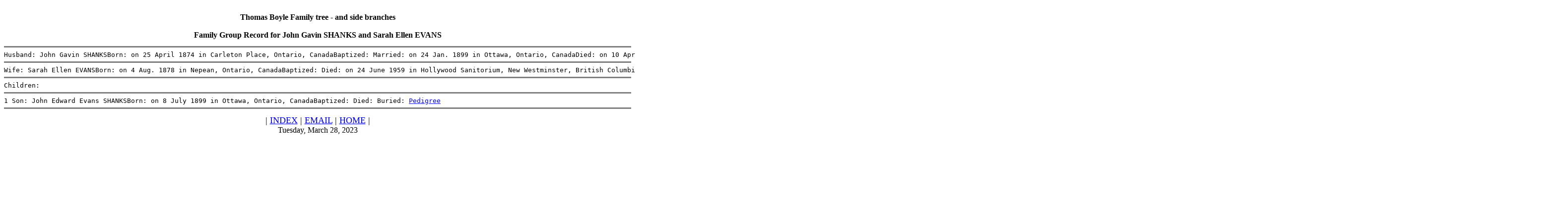

--- FILE ---
content_type: text/html
request_url: http://lcurtisboyle.com/boylephotos/fulltree/f005735.htm
body_size: 1727
content:
<HTML><HEAD><TITLE>John Gavin SHANKS and Sarah Ellen EVANS</TITLE></HEAD><BODY><BR><DIV align="CENTER"><B>Thomas Boyle Family tree - and side branches</B><BR><BR><B>Family Group Record for John Gavin SHANKS and Sarah Ellen EVANS</B></DIV><PRE><HR NOSHADE SIZE=3>Husband: John Gavin SHANKSBorn: on 25 April 1874 in Carleton Place, Ontario, CanadaBaptized: Married: on 24 Jan. 1899 in Ottawa, Ontario, CanadaDied: on 10 April 1950 in Vancouver General Hospital, Vancouver, British Columbia, CanadaBuried: on 12 April 1950 in Ocean View Burial Park, Burnaby, British Columbia, CanadaHis Father: <A HREF="f005736.htm">John SHANKS</A>His Mother: <A HREF="f005736.htm">Margaret MACKAY</A><A HREF="n016788.htm">Notes</A> <A HREF="g016788.htm">Pedigree</A> <A HREF="d016788.htm">Descendants</A><HR NOSHADE SIZE=3>Wife: Sarah Ellen EVANSBorn: on 4 Aug. 1878 in Nepean, Ontario, CanadaBaptized: Died: on 24 June 1959 in Hollywood Sanitorium, New Westminster, British Columbia, CanadaBuried: on 27 June 1959 in Ocean View Cemetery, Burnaby, British Columbia, CanadaHer Father: <A HREF="f005709.htm">Joseph EVANS</A>Her Mother: <A HREF="f005709.htm">Elizabeth Ann GERVIN</A><A HREF="n016787.htm">Notes</A> <A HREF="g016787.htm">Pedigree</A> <A HREF="d016787.htm">Descendants</A><HR NOSHADE SIZE=3>Children:<HR NOSHADE SIZE=3>1 Son: John Edward Evans SHANKSBorn: on 8 July 1899 in Ottawa, Ontario, CanadaBaptized: Died: Buried: <A HREF="g016789.htm">Pedigree</A><HR NOSHADE SIZE=3></PRE><DIV align="CENTER"><FONT SIZE=+1>|&nbsp;<A HREF="names.htm">INDEX</A>&nbsp;|&nbsp;<A HREF="mailto:curtisboyle@sasktel.net">EMAIL</A>&nbsp;|&nbsp;<A HREF="http://www.lcurtisboyle.com">HOME</A>&nbsp;|</FONT><BR>Tuesday, March 28, 2023</DIV></BODY></HTML>